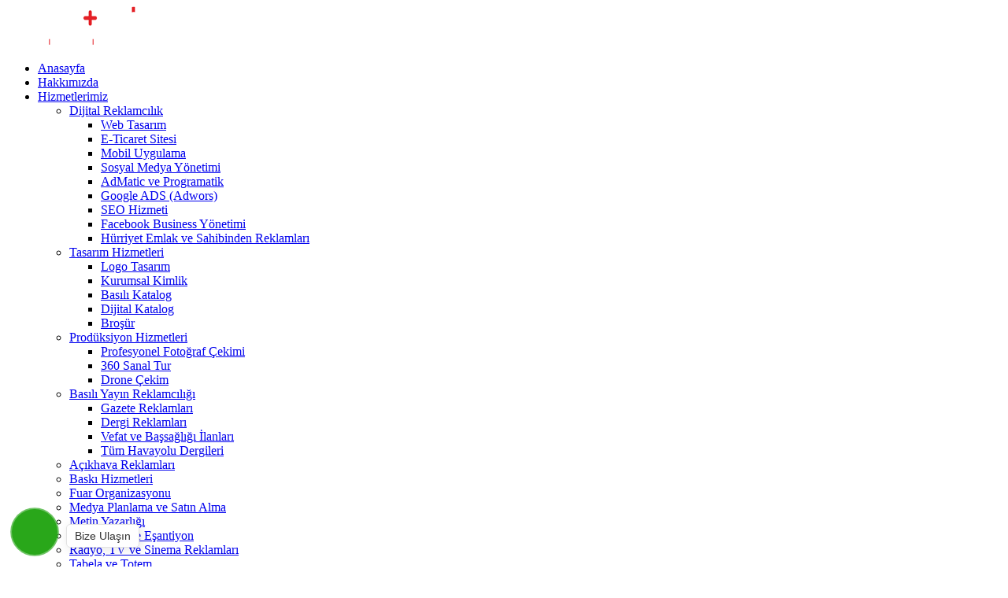

--- FILE ---
content_type: text/html; charset=UTF-8
request_url: https://www.artiyonmedya.com/urun-cekimi
body_size: 55428
content:
<!--
Firma       : MAKROKEY BİLGİ TEKNOLOJİLERİ YAZILIM SAN. VE TİC. A.Ş
Telefon     : +90(850) 302 62 02
Telefon     : +90(312) 926 14 53
Web         : www.makrokey.com
E-Mail      : info@makrokey.com
-->
<!DOCTYPE html>
<!--[if IE 8]> <html lang="tr" class="ie8 no-js"> <![endif]-->
<!--[if IE 9]> <html lang="tr" class="ie9 no-js"> <![endif]-->
<!--[if !IE]><!-->
<html lang="tr">
<!--<![endif]-->

<head>
  <meta charset="utf-8">
  <title>ürün çekimi | Ankara Reklam Ajansı</title>
  <meta content="width=device-width, initial-scale=1.0" name="viewport">
  <meta http-equiv="X-UA-Compatible" content="IE=edge,chrome=1">
  <meta http-equiv="content-type" content="text/html; charset=utf-8" />
  <meta name="title" content="ürün çekimi" />
  <link title="https://www.artiyonmedya.com RSS" rel="alternate" type="application/rss+xml" href="https://www.artiyonmedya.com/rss" />
  <link rel="apple-touch-icon" href="https://www.artiyonmedya.com/album/artiyonmedya/artionmedya-ico.ico" />
  <link rel="shortcut icon" href="https://www.artiyonmedya.com/assets/favicon/artionmedya-ico.ico" type="image/x-icon" />
  <meta name="hdl" content="ürün çekimi" />
  <meta name="col" content="ürün çekimi" id="column-name" />
  <meta name="lp" content=" " />
  <meta name="msapplication-starturl" content="https://www.artiyonmedya.com" />
  <meta name="news_keywords" content=" web tasarımcısı, web tasarımcı, webtasarım, web tasarimcisi, web tasar, web tasarimcilar, kurumsal web tasarım, web sitesi tasarımı, e ticaret sitesi kurmak, e ticaret siteleri, e ticaret paketleri, eticaret sitesi, e ticaret sitesi fiyatları, eticaret sitesi kurmak, eticaretsitesi, mobil uygulama fiyatları, uygulama yapma, android uygulama yapma, mobil uygulama geliştirme, mobile uygulama, mobil uygulamam, mobil uygulama yapma, uygulama yapmak, mobil programlama, mobil uygulama yapmak istiyorum, uygulama geliştirme, sosyal medya yöneticiliği, sosyal medya danışmanlığı, sosyal medya yönetimi fiyat, sosyal medya yöneticiliği nedir, sosyal medya hesap yönetimi, kurumsal sosyal medya yönetimi, sosyal medya yönetimi nedir, sosyal medya danışmanlığı fiyatları, instagram hesap yönetimi, sosyal medya yonetimi, adsen se, adwords, googleadsense, googleads, ads setting google, google ads giriş, googde ads, adsgoogle, seo nedi, seonedir, google seo, seo uzmanı, seo hizmeti, seo ajansı, seo fiyatları, seo eğitimi, sahibinden doğal reklam, sahibinden reklamındaki araba, reklam sahibinden, sahibinden com reklamındaki araba, logo yapma, logo tasarım ücretsiz, logo tasarlama, logo tasarla, logo tasarimi, logo tasarimlari, logo tasar, logotasarla, logo oluşturma, kurumsal kimlik tasarımı, kurumsal kimlik çalışması, kurum kimliği, kurumsal kimlik oluşturma, kurumsal logo tasarımı, meb kurumsal kimlik, dijital katalog örnekleri, dijital katalog fiyatları, ebroşür, düğün fotoğrafçısı, ürün fotoğraf çekimi, dış çekim, doğum fotoğrafçısı, hamile fotoğraf çekimi, bebek fotoğraf çekimi, ürün fotoğrafçılığı, ürün çekimi, dış çekim fiyatları, nü fotoğrafçısı, hamile çekimleri, bebek fotoğraf çekimleri, fotograf cekimi, foto çekimi, doğum günü fotoğrafçısı, hamile fotograf, 360 sanal tur, 3d sanal tur, sanal tur 360, 360 derece sanal tur, 360 tur, drone çekim fiyatları, drone cekim fiyatlari, drone ile çekim fiyatları, dron ile fotoğraf çekimi, gazete reklamcılığı, gazete reklami, gazete reklam türleri, dergi reklam fiyatları, dergi reklam sayfası, reklam dergileri, açık hava reklamcılığı, açık hava reklam fiyatları, açık hava reklam firmaları, format açık hava reklamcılığı, dijital baskı, fason baskı, baskı tasarım, bornova dijital baskı, fuar organizasyon firmaları, kongre ve fuar organizasyonu, medya planlama ajansları, medya planlaması örneği, medya satın alma, medya satın alma ajansları, dijital medya planlama, sosyal medya planlaması, metin yazarlığı nedir, metin yazarı, reklam yazarlığı, metin yazarlığı eğitimi, metin yazarı nedir, eşantiyonlar, eşantiyon ürünler, eşantiyon kalem, yılbaşı eşantiyonları, eşantiyon anahtarlık, eşantiyon kalem fiyatları, kalem eşantiyon">
  <meta property="og:title" content="ürün çekimi">
  <meta property="og:site_name" content=" Ankara Reklam Ajansı">
  <meta name="description" content=" " />
  <meta property="og:description" content=" " />
  <meta name="keywords" content=" web tasarımcısı, web tasarımcı, webtasarım, web tasarimcisi, web tasar, web tasarimcilar, kurumsal web tasarım, web sitesi tasarımı, e ticaret sitesi kurmak, e ticaret siteleri, e ticaret paketleri, eticaret sitesi, e ticaret sitesi fiyatları, eticaret sitesi kurmak, eticaretsitesi, mobil uygulama fiyatları, uygulama yapma, android uygulama yapma, mobil uygulama geliştirme, mobile uygulama, mobil uygulamam, mobil uygulama yapma, uygulama yapmak, mobil programlama, mobil uygulama yapmak istiyorum, uygulama geliştirme, sosyal medya yöneticiliği, sosyal medya danışmanlığı, sosyal medya yönetimi fiyat, sosyal medya yöneticiliği nedir, sosyal medya hesap yönetimi, kurumsal sosyal medya yönetimi, sosyal medya yönetimi nedir, sosyal medya danışmanlığı fiyatları, instagram hesap yönetimi, sosyal medya yonetimi, adsen se, adwords, googleadsense, googleads, ads setting google, google ads giriş, googde ads, adsgoogle, seo nedi, seonedir, google seo, seo uzmanı, seo hizmeti, seo ajansı, seo fiyatları, seo eğitimi, sahibinden doğal reklam, sahibinden reklamındaki araba, reklam sahibinden, sahibinden com reklamındaki araba, logo yapma, logo tasarım ücretsiz, logo tasarlama, logo tasarla, logo tasarimi, logo tasarimlari, logo tasar, logotasarla, logo oluşturma, kurumsal kimlik tasarımı, kurumsal kimlik çalışması, kurum kimliği, kurumsal kimlik oluşturma, kurumsal logo tasarımı, meb kurumsal kimlik, dijital katalog örnekleri, dijital katalog fiyatları, ebroşür, düğün fotoğrafçısı, ürün fotoğraf çekimi, dış çekim, doğum fotoğrafçısı, hamile fotoğraf çekimi, bebek fotoğraf çekimi, ürün fotoğrafçılığı, ürün çekimi, dış çekim fiyatları, nü fotoğrafçısı, hamile çekimleri, bebek fotoğraf çekimleri, fotograf cekimi, foto çekimi, doğum günü fotoğrafçısı, hamile fotograf, 360 sanal tur, 3d sanal tur, sanal tur 360, 360 derece sanal tur, 360 tur, drone çekim fiyatları, drone cekim fiyatlari, drone ile çekim fiyatları, dron ile fotoğraf çekimi, gazete reklamcılığı, gazete reklami, gazete reklam türleri, dergi reklam fiyatları, dergi reklam sayfası, reklam dergileri, açık hava reklamcılığı, açık hava reklam fiyatları, açık hava reklam firmaları, format açık hava reklamcılığı, dijital baskı, fason baskı, baskı tasarım, bornova dijital baskı, fuar organizasyon firmaları, kongre ve fuar organizasyonu, medya planlama ajansları, medya planlaması örneği, medya satın alma, medya satın alma ajansları, dijital medya planlama, sosyal medya planlaması, metin yazarlığı nedir, metin yazarı, reklam yazarlığı, metin yazarlığı eğitimi, metin yazarı nedir, eşantiyonlar, eşantiyon ürünler, eşantiyon kalem, yılbaşı eşantiyonları, eşantiyon anahtarlık, eşantiyon kalem fiyatları, kalem eşantiyon" />
  <meta property="article:tag" content=" web tasarımcısı, web tasarımcı, webtasarım, web tasarimcisi, web tasar, web tasarimcilar, kurumsal web tasarım, web sitesi tasarımı, e ticaret sitesi kurmak, e ticaret siteleri, e ticaret paketleri, eticaret sitesi, e ticaret sitesi fiyatları, eticaret sitesi kurmak, eticaretsitesi, mobil uygulama fiyatları, uygulama yapma, android uygulama yapma, mobil uygulama geliştirme, mobile uygulama, mobil uygulamam, mobil uygulama yapma, uygulama yapmak, mobil programlama, mobil uygulama yapmak istiyorum, uygulama geliştirme, sosyal medya yöneticiliği, sosyal medya danışmanlığı, sosyal medya yönetimi fiyat, sosyal medya yöneticiliği nedir, sosyal medya hesap yönetimi, kurumsal sosyal medya yönetimi, sosyal medya yönetimi nedir, sosyal medya danışmanlığı fiyatları, instagram hesap yönetimi, sosyal medya yonetimi, adsen se, adwords, googleadsense, googleads, ads setting google, google ads giriş, googde ads, adsgoogle, seo nedi, seonedir, google seo, seo uzmanı, seo hizmeti, seo ajansı, seo fiyatları, seo eğitimi, sahibinden doğal reklam, sahibinden reklamındaki araba, reklam sahibinden, sahibinden com reklamındaki araba, logo yapma, logo tasarım ücretsiz, logo tasarlama, logo tasarla, logo tasarimi, logo tasarimlari, logo tasar, logotasarla, logo oluşturma, kurumsal kimlik tasarımı, kurumsal kimlik çalışması, kurum kimliği, kurumsal kimlik oluşturma, kurumsal logo tasarımı, meb kurumsal kimlik, dijital katalog örnekleri, dijital katalog fiyatları, ebroşür, düğün fotoğrafçısı, ürün fotoğraf çekimi, dış çekim, doğum fotoğrafçısı, hamile fotoğraf çekimi, bebek fotoğraf çekimi, ürün fotoğrafçılığı, ürün çekimi, dış çekim fiyatları, nü fotoğrafçısı, hamile çekimleri, bebek fotoğraf çekimleri, fotograf cekimi, foto çekimi, doğum günü fotoğrafçısı, hamile fotograf, 360 sanal tur, 3d sanal tur, sanal tur 360, 360 derece sanal tur, 360 tur, drone çekim fiyatları, drone cekim fiyatlari, drone ile çekim fiyatları, dron ile fotoğraf çekimi, gazete reklamcılığı, gazete reklami, gazete reklam türleri, dergi reklam fiyatları, dergi reklam sayfası, reklam dergileri, açık hava reklamcılığı, açık hava reklam fiyatları, açık hava reklam firmaları, format açık hava reklamcılığı, dijital baskı, fason baskı, baskı tasarım, bornova dijital baskı, fuar organizasyon firmaları, kongre ve fuar organizasyonu, medya planlama ajansları, medya planlaması örneği, medya satın alma, medya satın alma ajansları, dijital medya planlama, sosyal medya planlaması, metin yazarlığı nedir, metin yazarı, reklam yazarlığı, metin yazarlığı eğitimi, metin yazarı nedir, eşantiyonlar, eşantiyon ürünler, eşantiyon kalem, yılbaşı eşantiyonları, eşantiyon anahtarlık, eşantiyon kalem fiyatları, kalem eşantiyon" />
  <meta property="og:url" content="https://www.artiyonmedya.com/urun-cekimi">
  <meta property="og:image" content="https://www.artiyonmedya.com/album/artiyonmedya/sayfalar/hakkimizda-Csgup.png" />
  <meta property="og:image:secure_url" content="www.artiyonmedya.com/album/artiyonmedya/sayfalar/hakkimizda-Csgup.png" />
  <meta property="og:title" content="ürün çekimi" />
  <meta property="og:description" content="" />
  <meta property="og:image:width" content="800" />
  <meta property="og:image:height" content="420" />
  <meta property="og:type" content="article">
  <meta property="og:site_name" content="artiyonmedya.com" />
  <meta property="og:url" content="https://www.artiyonmedya.com/urun-cekimi" />
  <meta property="og:image" content="https://www.artiyonmedya.com/album/artiyonmedya/sayfalar/hakkimizda-Csgup.png" />
  <meta name="twitter:card" content="summary_large_image" />
  <meta name="twitter:site" value="@#" />
  <meta property="twitter:url" content="https://www.artiyonmedya.com/urun-cekimi" />
  <meta property="twitter:title" content="ürün çekimi" />
  <meta property="twitter:description" content="https://www.artiyonmedya.com" />
  <meta property="twitter:image" content="https://www.artiyonmedya.com/album/artiyonmedya/sayfalar/hakkimizda-Csgup.png" />
  <meta name="thumbnail_height" content="100" />
  <meta name="thumbnail_width" content="100" />
  <link rel="thumbnail" type="image/jpeg" href="https://www.artiyonmedya.com/album/artiyonmedya/sayfalar/hakkimizda-Csgup.png" />
  <link rel="image_src" type="image/jpeg" href="https://www.artiyonmedya.com/album/artiyonmedya/sayfalar/hakkimizda-Csgup.png" />
  <meta name="twitter:site" content="https://www.artiyonmedya.com" />
  <meta property="article:author" content="https://www.artiyonmedya.com/urun-cekimi" />
  <meta href="https://www.artiyonmedya.com/urun-cekimi" hreflang="tr" rel="alternate" />
  <meta http-equiv="Content-Language" content="tr" />
  <meta name="distribution" content="Global" />
  <meta name="author" content="Gensiya" />
  <meta name="copyright" content="Gensiya" />
  <meta name="generator" content="www.gensiya.com" />
  <meta name="googlebot" content="all">
  <meta name="robots" content="all">
  <meta property="og:locale" content="tr">
  <link media="all" type="text/css" rel="stylesheet" href="https://www.artiyonmedya.com/assets/tema/artiyonmedya/css/bootstrap.min.css">
  <link media="all" type="text/css" rel="stylesheet" href="https://www.artiyonmedya.com/assets/tema/artiyonmedya/css/animations.css">
  <link media="all" type="text/css" rel="stylesheet" href="https://www.artiyonmedya.com/assets/tema/artiyonmedya/css/font-awesome.css">
  <link media="all" type="text/css" rel="stylesheet" href="https://www.artiyonmedya.com/assets/tema/artiyonmedya/css/main.css">
  <link media="all" type="text/css" rel="stylesheet" href="https://www.artiyonmedya.com/assets/global/css/social-icon.css">
  <link media="all" type="text/css" rel="stylesheet" href="https://www.artiyonmedya.com/assets/moduller/galeri/jquery.fancybox.min.css">
  <style>
  #haber2112 .pagination, #haber2112 .aciklama-haber{
  		    display: none;
  		}
  		.tarih-haber{
  		    display: none;
  		}
  		#haber2113 h4,#haber2112 h4 {
  		    font-size: 25px;
  		    font-weight: bold;
  		    line-height: 40px;
  		    margin-bottom: 0.6em;
  		    margin-top: 1em;
  		}
  		.haberkutu{
  		    background-color: #1b222e;
  		    margin-right: 30px;
  		    font-size: 25px;
  		    font-weight: bold;
  		    line-height: 40px;
  		    margin-bottom: 0.6em;
  		    margin-top: 1em;
  
  		}
  		.aciklama-haber{
  		    height: auto !important;
  		    font-family: "Raleway", sans-serif;
  		    font-size: 20px;
  		    font-weight: 200;
  		    line-height: 40px;
  		}
  		.haber h4{
  		    height: auto !important;
  		}
  		.pagination li {
  		    margin-right: 10px;
  		    margin-left: 10px;
  		    min-height: 30px;
  		}
  		.pagination {
  		    display: -ms-flexbox;
  		    display: block ruby;
  		    padding-left: 0;
  		    list-style: none;
  		    border-radius: 2.25rem;
  		}
  		.haberkutu .col-md-12 {
  		    height: auto !important;
  		}
  		.margin-right-5{
  		    margin-right: 5px;
  		}
  		.alert {
  
  		    width: 100% !important; 
  		}
  		.alert .ds a:not(.btn) {
  		    color: #1b222e !important; 
  		}
  		.pagination li a{
  		    padding:10px 15px;
  		}
  		.albumeleman a{
  		    background-color: #fff;
  		    display: block;
  		}
  		.ellipsis{
  			display: -webkit-box;
      -webkit-line-clamp: 4; 
      -webkit-box-orient: vertical; 
      overflow:hidden;
  }
  .display-img img{
  	display: none;
  }
  .page_title.cover-background, .page_title.s-parallax {
    background-image: url("/assets/tema/artiyonmedya/img/arabanner1.jpg");
  }
  </style>
  <meta name="msvalidate.01" content="27384589698305A90D01E0F347B20DF9" />
  <meta name="yandex-verification" content="70cc02a21d0eb68e" />
  <meta name="google-site-verification" content="LXedd-AS5-etbz11Q7bkf6Qumjw42KuBbGTy5PZEemA" />
  <!-- Global site tag (gtag.js) - Google Analytics -->
  <script async src="https://www.googletagmanager.com/gtag/js?id=UA-216638364-23"></script>
  <script>
  window.dataLayer = window.dataLayer || [];
    function gtag(){dataLayer.push(arguments);}
    gtag('js', new Date());
  
    gtag('config', 'UA-216638364-23');
  </script>
  <link rel="shortcut icon" href="https://www.artiyonmedya.com/album/artiyonmedya/artionmedya-ico.ico">
  <meta name="theme-color" content="#e02127">
  <meta name="msapplication-navbutton-color" content="#e02127">
  <meta name="apple-mobile-web-app-status-bar-style" content="#e02127">
</head>

<body>
  <div id="canvas">
    <div id="box_wrapper">
      <!-- template sections -->
      <!--topline section visible only on small screens|-->
      <section class="page_topline ds c-my-10 s-borderbottom  d-lg-none">
        <div class="container-fluid">
          <div class="row align-items-center">
            <div class="col-12 text-left">
              <span class="social-icons">
                <a href="https://www.twitter.com/#" class="fa fa-twitter"></a>
                <a href="https://www.facebook.com/artiyonmedya" class="fa fa-facebook"></a>
                <a href="https://www.youtube.com/#" class="fa fa-youtube"></a>
                <a href="https://www.instagram.com/artiyonmedya" class="fa fa-instagram"></a>
              </span>
            </div>
          </div>
        </div>
      </section>
      <!--eof topline-->
      <!-- template sections -->
      <div class="page_header_wrapper ds affix-top-wrapper">
        <!-- header with two Bootstrap columns - left for logo and right for navigation and includes (search, social icons, additional links and buttons etc -->
        <header class="page_header ds justify-nav-center affix-top">
          <div class="container-fluid">
            <div class="row align-items-center">
              <div class="col-xl-3 col-lg-4 col-md-5 col-11">
                <a href="/" class="logo">
                  <img src="https://www.artiyonmedya.com/album/artiyonmedya/beyaz_kırmızı.png" class="" alt="Ankara Reklam Ajansı">
                </a>
              </div>
              <div class="col-xl-9 col-lg-8 col-md-7 col-1">
                <div class="nav-wrap">
                  <!-- main nav start -->
                  <nav class="top-nav">
                    <ul class="nav sf-menu">
                      <li class="">
                        <a href="/" class="">Anasayfa</a>
                      </li>
                      <li class="">
                        <a href="/hakkimizda" class="">Hakkımızda</a>
                      </li>
                      <li class="  ">
                        <a href="#" class="">Hizmetlerimiz</a>
                        <ul class="">
                          <li class="  ">
                            <a href="/dijital-reklamcilik" class="">Dijital Reklamcılık</a>
                            <ul class="">
                              <li class=" ">
                                <a href="/web-tasarim" class="">Web Tasarım</a>
                              </li>
                              <li class=" ">
                                <a href="/e-ticaret-sitesi" class="">E-Ticaret Sitesi</a>
                              </li>
                              <li class=" ">
                                <a href="/mobil-uygulama" class="">Mobil Uygulama</a>
                              </li>
                              <li class=" ">
                                <a href="/sosyal-medya-yonetimi" class="">Sosyal Medya Yönetimi</a>
                              </li>
                              <li class=" ">
                                <a href="/admatic-ve-programatik" class="">AdMatic ve Programatik</a>
                              </li>
                              <li class=" ">
                                <a href="/google-ads-adwors" class="">Google ADS (Adwors)</a>
                              </li>
                              <li class=" ">
                                <a href="/seo-hizmeti" class="">SEO Hizmeti</a>
                              </li>
                              <li class=" ">
                                <a href="/facebook-business-yonetimi" class="">Facebook Business Yönetimi</a>
                              </li>
                              <li class=" ">
                                <a href="/hurriyet-emlak-ve-sahibinden-reklamlari" class="">Hürriyet Emlak ve Sahibinden Reklamları</a>
                              </li>
                            </ul>
                          </li>
                          <li class="  ">
                            <a href="/tasarim-hizmetleri" class="">Tasarım Hizmetleri</a>
                            <ul class="">
                              <li class=" ">
                                <a href="/logo-tasarim" class="">Logo Tasarım</a>
                              </li>
                              <li class=" ">
                                <a href="/kurumsal-kimlik" class="">Kurumsal Kimlik</a>
                              </li>
                              <li class=" ">
                                <a href="/basili-katalog" class="">Basılı Katalog</a>
                              </li>
                              <li class=" ">
                                <a href="/dijital-katalog" class="">Dijital Katalog</a>
                              </li>
                              <li class=" ">
                                <a href="/brosur" class="">Broşür</a>
                              </li>
                            </ul>
                          </li>
                          <li class="  ">
                            <a href="/produksiyon-hizmetleri" class="">Prodüksiyon Hizmetleri</a>
                            <ul class="">
                              <li class=" ">
                                <a href="/profesyonel-fotograf-cekimi" class="">Profesyonel Fotoğraf Çekimi</a>
                              </li>
                              <li class=" ">
                                <a href="/360-sanal-tur" class="">360 Sanal Tur</a>
                              </li>
                              <li class=" ">
                                <a href="/drone-cekim" class="">Drone Çekim</a>
                              </li>
                            </ul>
                          </li>
                          <li class="  ">
                            <a href="/basili-yayin-reklamciligi" class="">Basılı Yayın Reklamcılığı</a>
                            <ul class="">
                              <li class=" ">
                                <a href="/gazete-reklamlari" class="">Gazete Reklamları</a>
                              </li>
                              <li class=" ">
                                <a href="/dergi-reklamlari" class="">Dergi Reklamları</a>
                              </li>
                              <li class=" ">
                                <a href="/vefat-ve-bassagligi-ilanlari" class="">Vefat ve Başsağlığı İlanları</a>
                              </li>
                              <li class=" ">
                                <a href="/tum-havayolu-dergileri" class="">Tüm Havayolu Dergileri</a>
                              </li>
                            </ul>
                          </li>
                          <li class="">
                            <a href="/acikhava-reklamlari" class="">Açıkhava Reklamları</a>
                          </li>
                          <li class="">
                            <a href="/baski-hizmetleri" class="">Baskı Hizmetleri</a>
                          </li>
                          <li class="">
                            <a href="/fuar-organizasyonu" class="">Fuar Organizasyonu</a>
                          </li>
                          <li class="">
                            <a href="/medya-planlama-ve-satin-alma" class="">Medya Planlama ve Satın Alma</a>
                          </li>
                          <li class="">
                            <a href="/metin-yazarligi" class="">Metin Yazarlığı</a>
                          </li>
                          <li class="">
                            <a href="/promosyon-ve-esantiyon" class="">Promosyon ve Eşantiyon</a>
                          </li>
                          <li class="">
                            <a href="/radyo-tv-ve-sinema-reklamlari" class="">Radyo, TV ve Sinema Reklamları</a>
                          </li>
                          <li class="">
                            <a href="/tabela-ve-totem" class="">Tabela ve Totem</a>
                          </li>
                        </ul>
                      </li>
                      <li class="">
                        <a href="/portfolyo" class="">Portfolyo</a>
                      </li>
                      <li class="">
                        <a href="/logolar" class="">Logolar</a>
                      </li>
                      <li class="">
                        <a href="/blog-" class="">Blog</a>
                      </li>
                      <li class="">
                        <a href="/iletisim" class="">İletişim</a>
                      </li>
                    </ul>
                  </nav>
                  <!-- eof main nav -->
                  <!--hidding includes on small devices. They are duplicated in topline-->
                  <ul class="top-includes d-none d-xl-block">
                    <li>
                      <span class="social-icons">
                        <a href="https://www.twitter.com/#" class="fa fa-twitter"></a>
                        <a href="https://www.facebook.com/artiyonmedya" class="fa fa-facebook"></a>
                        <a href="https://www.youtube.com/#" class="fa fa-youtube"></a>
                        <a href="https://www.instagram.com/artiyonmedya" class="fa fa-instagram"></a>
                      </span>
                    </li>
                  </ul>
                </div>
              </div>
            </div>
          </div>
          <!-- header toggler -->
          <span class="toggle_menu">
            <span>
            </span>
          </span>
        </header>
      </div>
      <div class="header_absolute ds cover-background ">
        <section class="page_title cs gradientradial-background s-py-25" style="background-image: url('/assets/tema/artiyonmedya/img/arabanner1.jpg')">
          <div class="container">
            <div class="row">
              <div class="divider-50">
              </div>
              <div class="col-md-12 text-center">
                <h1 class="bold">ürün çekimi</h1>
              </div>
              <div class="divider-50">
              </div>
            </div>
          </div>
        </section>
      </div>
      <section class="ds s-pt-70 s-pt-md-100 s-pt-lg-150 s-pt-xl-150 s-pb-70 s-pb-md-100 s-pb-lg-150 s-pb-xl-150 c-gutter-60">
        <div class="container">
          <div class="row">
            <div class="col-xs-12 col-lg-12 ">
              <div class="section__content">
                <div class="siteic ">
                  <div class="row">
                  </div>
                  <div class="row">
                    <div class=" col-md-12 icgovde">
                      <p style="margin-left: 40px;">&nbsp;</p>
                      <h2 style="margin-left: 40px;">
                        <span style="color:#ffffff;">
                          <img src="/album/artiyonmedya/sayfalar/ekran-resmi-2022-04-15-12-45-19-png-Lnr.png" style="float: left; width: 550px; height: 382px; margin-left: 20px; margin-right: 20px; border-width: 0px; border-style: solid;" />
                        </span>
                        <span style="line-height:1;">
                          <strong>Markan Nerede, Artı Yön Orada!</strong>
                        </span>
                      </h2>
                      <p style="margin-left: 40px;">
                        <span style="line-height:1;">Artı Yön Medya olarak, dijital ve geleneksel medya kanallarında sunduğumuz etkin çözümler ile ticari büyümemizi hızlandıran pazarlama stratejileri ve yaratıcı deneyimler sunuyoruz.</span>
                      </p>
                      <p style="margin-left: 40px;">
                        <span style="line-height:1;">Her ölçekten işletme için sunduğumuz pazarlama stratejileri ile yaratıcı deneyimler, müşteri sadakati arttıran çözümler ve ticari büyümemizi hızlandıran kampanyalar hazırlıyoruz. Faaliyete geçirdiğimiz reklam kampanyaları ile ilgi duyulan, gelişen, ilham veren ve büyüyen markalar oluşturuyoruz. Var olan markaları geliştiriyor, insanların birbirleriyle ve markanızla etkileşime girmesini sağlıyoruz. İşletme gelirlerinizi artırmak ve marka algınızı geliştirmek için sunduğumuz hizmetler en büyük tutkumuzdur.</span>
                      </p>
                      <p style="margin-left: 40px;">
                        <span style="line-height:1;">Artı Yön Medyanın gücüne inananları bize katılmaya davet ediyoruz. Müşteri sadakatini arttıran, markanızın erişimini ve ticari büyümesini hızlandıran pazarlama stratejileri ve yaratıcı deneyimlerle hedeflerinize en kısa sürede ulaşmanızı sağlıyoruz. Altına imzamızı attığımız her marka ile yeteneklerimizi yaratıcılıktan çok öteye taşıyoruz.</span>
                      </p>
                      <p style="margin-left: 40px;">
                        <span style="line-height:1;">Tasarım hizmetleri, baskı hizmetleri, dergi, katalog, broşür, menü, basılı yayın reklamcılığı, tüm havayolu dergileri, metin yazarlığı, açıkhava reklamları, hürriyet emlak ve sahibinden reklamları, dijital reklamlar ve çok daha fazlasıyla tam hizmet ajansı olarak arz ettiğiniz ürün ve hizmetleri yeni zirvelere taşıyoruz.</span>
                      </p>
                    </div>
                  </div>
                  <div class="row">
                  </div>
                </div>
              </div>
            </div>
          </div>
        </div>
      </section>
      <footer class="page_footer ds s-py-md-0 s-py-lg-50 s-py-xl-100 c-gutter-25">
        <div class="container">
          <div class="row">
            <div class="col-12 col-sm-10 offset-sm-1 col-md-8 offset-md-2 text-center animate" data-animation="fadeInUp">
              <h4 class="back">İletişime
                <br>Geçin</h4>
              <div class="page_footer__wrap">
                <div class="widget widget_banner">
                  <p class="spec">
                    <span>Artıyon</span>Medya</p>
                </div>
                <div style="display: none;">
                  <div class="g-modul">
                    <ul class="">
                      <li class=" ">
                        <a href="/baski-tasarim">baskı tasarım</a>
                      </li>
                      <li class=" ">
                        <a href="/bornova-dijital-baski">bornova dijital baskı</a>
                      </li>
                      <li class=" ">
                        <a href="/fuar-organizasyon-firmalari">fuar organizasyon firmaları</a>
                      </li>
                      <li class=" ">
                        <a href="/kongre-ve-fuar-organizasyonu">kongre ve fuar organizasyonu</a>
                      </li>
                      <li class=" ">
                        <a href="/medya-planlama-ajanslari">medya planlama ajansları</a>
                      </li>
                      <li class=" ">
                        <a href="/medya-planlamasi-ornegi">medya planlaması örneği</a>
                      </li>
                      <li class=" ">
                        <a href="/medya-satin-alma">medya satın alma</a>
                      </li>
                      <li class=" ">
                        <a href="/medya-satin-alma-ajanslari">medya satın alma ajansları</a>
                      </li>
                      <li class=" ">
                        <a href="/dijital-medya-planlama">dijital medya planlama</a>
                      </li>
                      <li class=" ">
                        <a href="/sosyal-medya-planlamasi">sosyal medya planlaması</a>
                      </li>
                      <li class=" ">
                        <a href="/metin-yazarligi-nedir">metin yazarlığı nedir</a>
                      </li>
                      <li class=" ">
                        <a href="/metin-yazari">metin yazarı</a>
                      </li>
                      <li class=" ">
                        <a href="/reklam-yazarligi">reklam yazarlığı</a>
                      </li>
                      <li class=" ">
                        <a href="/metin-yazarligi-egitimi">metin yazarlığı eğitimi</a>
                      </li>
                      <li class=" ">
                        <a href="/metin-yazari-nedir">metin yazarı nedir</a>
                      </li>
                      <li class=" ">
                        <a href="/esantiyonlar">eşantiyonlar</a>
                      </li>
                      <li class=" ">
                        <a href="/esantiyon-urunler">eşantiyon ürünler</a>
                      </li>
                      <li class=" ">
                        <a href="/esantiyon-kalem">eşantiyon kalem</a>
                      </li>
                      <li class=" ">
                        <a href="/yilbasi-esantiyonlari">yılbaşı eşantiyonları</a>
                      </li>
                      <li class=" ">
                        <a href="/esantiyon-anahtarlik">eşantiyon anahtarlık</a>
                      </li>
                      <li class=" ">
                        <a href="/esantiyon-kalem-fiyatlari">eşantiyon kalem fiyatları</a>
                      </li>
                      <li class=" ">
                        <a href="/kalem-esantiyon">kalem eşantiyon</a>
                      </li>
                      <li class=" ">
                        <a href="/web-tasarimcisi">web tasarımcısı</a>
                      </li>
                      <li class=" ">
                        <a href="/web-tasarimci">web tasarımcı</a>
                      </li>
                      <li class=" ">
                        <a href="/webtasarim">webtasarım</a>
                      </li>
                      <li class=" ">
                        <a href="/web-tasarimcisi">web tasarimcisi</a>
                      </li>
                      <li class=" ">
                        <a href="/web-tasar">web tasar</a>
                      </li>
                      <li class=" ">
                        <a href="/web-tasarimcilar">web tasarimcilar</a>
                      </li>
                      <li class=" ">
                        <a href="/kurumsal-web-tasarim">kurumsal web tasarım</a>
                      </li>
                      <li class=" ">
                        <a href="/web-sitesi-tasarimi">web sitesi tasarımı</a>
                      </li>
                      <li class=" ">
                        <a href="/e-ticaret-sitesi-kurmak">e ticaret sitesi kurmak</a>
                      </li>
                      <li class=" ">
                        <a href="/e-ticaret-siteleri">e ticaret siteleri</a>
                      </li>
                      <li class=" ">
                        <a href="/e-ticaret-paketleri">e ticaret paketleri</a>
                      </li>
                      <li class=" ">
                        <a href="/eticaret-sitesi">eticaret sitesi</a>
                      </li>
                      <li class=" ">
                        <a href="/e-ticaret-sitesi-fiyatlari">e ticaret sitesi fiyatları</a>
                      </li>
                      <li class=" ">
                        <a href="/eticaret-sitesi-kurmak">eticaret sitesi kurmak</a>
                      </li>
                      <li class=" ">
                        <a href="/eticaretsitesi">eticaretsitesi</a>
                      </li>
                      <li class=" ">
                        <a href="/mobil-uygulama-fiyatlari">mobil uygulama fiyatları</a>
                      </li>
                      <li class=" ">
                        <a href="/uygulama-yapma">uygulama yapma</a>
                      </li>
                      <li class=" ">
                        <a href="/android-uygulama-yapma">android uygulama yapma</a>
                      </li>
                      <li class=" ">
                        <a href="/mobil-uygulama-gelistirme">mobil uygulama geliştirme</a>
                      </li>
                      <li class=" ">
                        <a href="/mobile-uygulama">mobile uygulama</a>
                      </li>
                      <li class=" ">
                        <a href="/mobil-uygulamam">mobil uygulamam</a>
                      </li>
                      <li class=" ">
                        <a href="/mobil-uygulama-yapma">mobil uygulama yapma</a>
                      </li>
                      <li class=" ">
                        <a href="/uygulama-yapmak">uygulama yapmak</a>
                      </li>
                      <li class=" ">
                        <a href="/mobil-programlama">mobil programlama</a>
                      </li>
                      <li class=" ">
                        <a href="/mobil-uygulama-yapmak-istiyorum">mobil uygulama yapmak istiyorum</a>
                      </li>
                      <li class=" ">
                        <a href="/uygulama-gelistirme">uygulama geliştirme</a>
                      </li>
                      <li class=" ">
                        <a href="/sosyal-medya-yoneticiligi">sosyal medya yöneticiliği</a>
                      </li>
                      <li class=" ">
                        <a href="/sosyal-medya-danismanligi">sosyal medya danışmanlığı</a>
                      </li>
                      <li class=" ">
                        <a href="/sosyal-medya-yonetimi-fiyat">sosyal medya yönetimi fiyat</a>
                      </li>
                      <li class=" ">
                        <a href="/sosyal-medya-yoneticiligi-nedir">sosyal medya yöneticiliği nedir</a>
                      </li>
                      <li class=" ">
                        <a href="/sosyal-medya-hesap-yonetimi">sosyal medya hesap yönetimi</a>
                      </li>
                      <li class=" ">
                        <a href="/kurumsal-sosyal-medya-yonetimi">kurumsal sosyal medya yönetimi</a>
                      </li>
                      <li class=" ">
                        <a href="/sosyal-medya-yonetimi-nedir">sosyal medya yönetimi nedir</a>
                      </li>
                      <li class=" ">
                        <a href="/sosyal-medya-danismanligi-fiyatlari">sosyal medya danışmanlığı fiyatları</a>
                      </li>
                      <li class=" ">
                        <a href="/instagram-hesap-yonetimi">instagram hesap yönetimi</a>
                      </li>
                      <li class=" ">
                        <a href="/sosyal-medya-yonetimi">sosyal medya yonetimi</a>
                      </li>
                      <li class=" ">
                        <a href="/adsen-se">adsen se</a>
                      </li>
                      <li class=" ">
                        <a href="/adwords">adwords</a>
                      </li>
                      <li class=" ">
                        <a href="/googleadsense">googleadsense</a>
                      </li>
                      <li class=" ">
                        <a href="/googleads">googleads</a>
                      </li>
                      <li class=" ">
                        <a href="/ads-setting-google">ads setting google</a>
                      </li>
                      <li class=" ">
                        <a href="/google-ads-giris">google ads giriş</a>
                      </li>
                      <li class=" ">
                        <a href="/googde-ads">googde ads</a>
                      </li>
                      <li class=" ">
                        <a href="/adsgoogle">adsgoogle</a>
                      </li>
                      <li class=" ">
                        <a href="/seo-nedi">seo nedi</a>
                      </li>
                      <li class=" ">
                        <a href="/seonedir">seonedir</a>
                      </li>
                      <li class=" ">
                        <a href="/google-seo">google seo</a>
                      </li>
                      <li class=" ">
                        <a href="/seo-uzmani">seo uzmanı</a>
                      </li>
                      <li class=" ">
                        <a href="/seo-hizmeti">seo hizmeti</a>
                      </li>
                      <li class=" ">
                        <a href="/seo-ajansi">seo ajansı</a>
                      </li>
                      <li class=" ">
                        <a href="/seo-fiyatlari">seo fiyatları</a>
                      </li>
                      <li class=" ">
                        <a href="/seo-egitimi">seo eğitimi</a>
                      </li>
                      <li class=" ">
                        <a href="/sahibinden-dogal-reklam">sahibinden doğal reklam</a>
                      </li>
                      <li class=" ">
                        <a href="/sahibinden-reklamindaki-araba">sahibinden reklamındaki araba</a>
                      </li>
                      <li class=" ">
                        <a href="/reklam-sahibinden">reklam sahibinden</a>
                      </li>
                      <li class=" ">
                        <a href="/sahibinden-com-reklamindaki-araba">sahibinden com reklamındaki araba</a>
                      </li>
                      <li class=" ">
                        <a href="/logo-yapma">logo yapma</a>
                      </li>
                      <li class=" ">
                        <a href="/logo-tasarim-ucretsiz">logo tasarım ücretsiz</a>
                      </li>
                      <li class=" ">
                        <a href="/logo-tasarlama">logo tasarlama</a>
                      </li>
                      <li class=" ">
                        <a href="/logo-tasarla">logo tasarla</a>
                      </li>
                      <li class=" ">
                        <a href="/logo-tasarimi">logo tasarimi</a>
                      </li>
                      <li class=" ">
                        <a href="/logo-tasarimlari">logo tasarimlari</a>
                      </li>
                      <li class=" ">
                        <a href="/logo-tasar">logo tasar</a>
                      </li>
                      <li class=" ">
                        <a href="/logotasarla">logotasarla</a>
                      </li>
                      <li class=" ">
                        <a href="/logo-olusturma">logo oluşturma</a>
                      </li>
                      <li class=" ">
                        <a href="/kurumsal-kimlik-tasarimi">kurumsal kimlik tasarımı</a>
                      </li>
                      <li class=" ">
                        <a href="/kurumsal-kimlik-calismasi">kurumsal kimlik çalışması</a>
                      </li>
                      <li class=" ">
                        <a href="/kurum-kimligi">kurum kimliği</a>
                      </li>
                      <li class=" ">
                        <a href="/kurumsal-kimlik-olusturma">kurumsal kimlik oluşturma</a>
                      </li>
                      <li class=" ">
                        <a href="/kurumsal-logo-tasarimi">kurumsal logo tasarımı</a>
                      </li>
                      <li class=" ">
                        <a href="/meb-kurumsal-kimlik">meb kurumsal kimlik</a>
                      </li>
                      <li class=" ">
                        <a href="/dijital-katalog-ornekleri">dijital katalog örnekleri</a>
                      </li>
                      <li class=" ">
                        <a href="/dijital-katalog-fiyatlari">dijital katalog fiyatları</a>
                      </li>
                      <li class=" ">
                        <a href="/ebrosur">ebroşür</a>
                      </li>
                      <li class=" ">
                        <a href="/dugun-fotografcisi">düğün fotoğrafçısı</a>
                      </li>
                      <li class=" ">
                        <a href="/urun-fotograf-cekimi">ürün fotoğraf çekimi</a>
                      </li>
                      <li class=" ">
                        <a href="/dis-cekim">dış çekim</a>
                      </li>
                      <li class=" ">
                        <a href="/dogum-fotografcisi">doğum fotoğrafçısı</a>
                      </li>
                      <li class=" ">
                        <a href="/hamile-fotograf-cekimi">hamile fotoğraf çekimi</a>
                      </li>
                      <li class=" ">
                        <a href="/bebek-fotograf-cekimi">bebek fotoğraf çekimi</a>
                      </li>
                      <li class=" ">
                        <a href="/urun-fotografciligi">ürün fotoğrafçılığı</a>
                      </li>
                      <li class="active ">
                        <a href="/urun-cekimi">ürün çekimi</a>
                      </li>
                      <li class=" ">
                        <a href="/dis-cekim-fiyatlari">dış çekim fiyatları</a>
                      </li>
                      <li class=" ">
                        <a href="/nu-fotografcisi">nü fotoğrafçısı</a>
                      </li>
                      <li class=" ">
                        <a href="/hamile-cekimleri">hamile çekimleri</a>
                      </li>
                      <li class=" ">
                        <a href="/bebek-fotograf-cekimleri">bebek fotoğraf çekimleri</a>
                      </li>
                      <li class=" ">
                        <a href="/fotograf-cekimi">fotograf cekimi</a>
                      </li>
                      <li class=" ">
                        <a href="/foto-cekimi">foto çekimi</a>
                      </li>
                      <li class=" ">
                        <a href="/dogum-gunu-fotografcisi">doğum günü fotoğrafçısı</a>
                      </li>
                      <li class=" ">
                        <a href="/hamile-fotograf">hamile fotograf</a>
                      </li>
                      <li class=" ">
                        <a href="/360-sanal-tur">360 sanal tur</a>
                      </li>
                      <li class=" ">
                        <a href="/3d-sanal-tur">3d sanal tur</a>
                      </li>
                      <li class=" ">
                        <a href="/sanal-tur-360">sanal tur 360</a>
                      </li>
                      <li class=" ">
                        <a href="/360-derece-sanal-tur">360 derece sanal tur</a>
                      </li>
                      <li class=" ">
                        <a href="/360-tur">360 tur</a>
                      </li>
                      <li class=" ">
                        <a href="/drone-cekim-fiyatlari">drone çekim fiyatları</a>
                      </li>
                      <li class=" ">
                        <a href="/drone-cekim-fiyatlari">drone cekim fiyatlari</a>
                      </li>
                      <li class=" ">
                        <a href="/drone-ile-cekim-fiyatlari">drone ile çekim fiyatları</a>
                      </li>
                      <li class=" ">
                        <a href="/dron-ile-fotograf-cekimi">dron ile fotoğraf çekimi</a>
                      </li>
                      <li class=" ">
                        <a href="/gazete-reklamciligi">gazete reklamcılığı</a>
                      </li>
                      <li class=" ">
                        <a href="/gazete-reklami">gazete reklami</a>
                      </li>
                      <li class=" ">
                        <a href="/gazete-reklam-turleri">gazete reklam türleri</a>
                      </li>
                      <li class=" ">
                        <a href="/dergi-reklam-fiyatlari">dergi reklam fiyatları</a>
                      </li>
                      <li class=" ">
                        <a href="/dergi-reklam-sayfasi">dergi reklam sayfası</a>
                      </li>
                      <li class=" ">
                        <a href="/reklam-dergileri">reklam dergileri</a>
                      </li>
                      <li class=" ">
                        <a href="/acik-hava-reklamciligi">açık hava reklamcılığı</a>
                      </li>
                      <li class=" ">
                        <a href="/acik-hava-reklam-fiyatlari">açık hava reklam fiyatları</a>
                      </li>
                      <li class=" ">
                        <a href="/acik-hava-reklam-firmalari">açık hava reklam firmaları</a>
                      </li>
                      <li class=" ">
                        <a href="/format-acik-hava-reklamciligi">format açık hava reklamcılığı</a>
                      </li>
                      <li class=" ">
                        <a href="/dijital-baski">dijital baskı</a>
                      </li>
                      <li class=" ">
                        <a href="/fason-baski">fason baskı</a>
                      </li>
                    </ul>
                  </div>
                </div>
                <div class="fw-divider-space  hidden-lg mt--20">
                </div>
                <div class="menu-footer">
                  <ul class="menu-footer__nav">
                    <li>
                      <a href="tel:+93122505150">0 (312) 250 51 50</a>
                    </li>
                    <li>
                      <a href="mailto:info@artiyonmedya.com">info@artiyonmedya.com</a>
                    </li>
                  </ul>
                </div>
              </div>
            </div>
            <div class="fw-divider-space hidden-below-sm  hidden-lg mt-30">
            </div>
          </div>
        </div>
      </footer>
      <section class="page_copyright ds s-py-12">
        <div class="container">
          <div class="row align-items-center">
            <div class="fw-divider-space d-none d-lg-block mt-15">
            </div>
            <div class="col-md-6 text-left fs-12">
              <p>Telif Hakkı © 2019 - 2025
                <b>Artı Yön Medya</b>Tüm hakları saklıdır.</p>
            </div>
            <div class="col-md-6 text-right fs-12">
              <a href="/cerez-politikasi">Çerez Politikası /</a>
              <a href="/kisisel-verilerin-korunmasi">Kişisel Verilerin Korunması</a>
            </div>
            <div class="fw-divider-space d-none d-lg-block mt-15">
            </div>
          </div>
        </div>
      </section>
    </div>
    <!-- eof #box_wrapper -->
  </div>
  <!-- eof #canvas -->
  <div class="g-modul">
    <link rel="stylesheet" href="/assets/moduller/cerez/cerez.css" media="all">
    <script src="/assets/moduller/cerez/cerez.js"></script>
    <script>
  window.addEventListener("load", function () {
                                              window.cookieconsent.initialise({
                                                  "palette": {
                                                      "popup": {
                                                          "background": "rgba(0, 0, 0, 0.66)",
                                                          "text": "#ffffff"
                                                      },
                                                      "button": {
                                                          "background": "#8ec760",
                                                          "text": "#ffffff"
                                                      }
                                                  },
                                                  "theme": "block",
                                                  "content": {
                                                      "message": "Sitemizden en iyi şekilde faydalanabilmeniz için çerezler kullanılmaktadır. Bu siteye giriş yaparak çerez kullanımını kabul etmiş sayılıyorsunuz.",
                                                      "dismiss": "Kabul Et",
                                                      "link": "Çerez Politikası",
                                                      "href": "/cerez-politikasi",
                                                      "target": "_self"
                                                  }
                                              });
                                          });
    </script>
    <style type="text/css">
  .wsk-float{position:fixed;bottom:15px;left:15px;z-index: 999999;}.pulse-button{position:relative;width:58px;height:58px;border:none;box-shadow:0 0 0 0 rgba(41,167,26,.7);border-radius:50%!important;background-color:#29a71a;background-image:url(../../../assets/images/wp.png);background-size:51%;background-repeat:no-repeat;cursor:pointer;background-position:center;float:left;cursor:pointer;-webkit-animation:pulse 1.25s infinite cubic-bezier(0.66,0,0,1);-moz-animation:pulse 1.25s infinite cubic-bezier(0.66,0,0,1);-ms-animation:pulse 1.25s infinite cubic-bezier(0.66,0,0,1);animation:pulse 1.25s infinite cubic-bezier(0.66,0,0,1)}.pulse-button:hover{-webkit-animation:none;-moz-animation:none;-ms-animation:none;animation:none}@-webkit-keyframes pulse{to{box-shadow:0 0 0 45px rgba(232,76,61,0)}}@-moz-keyframes pulse{to{box-shadow:0 0 0 45px rgba(232,76,61,0)}}@-ms-keyframes pulse{to{box-shadow:0 0 0 45px rgba(232,76,61,0)}}@keyframes pulse{to{box-shadow:0 0 0 45px rgba(232,76,61,0)}}#wh-call-to-action a .wh-call-to-action-content{padding:5px 10px;line-height:18px;max-height:34px;max-width:176px;overflow:hidden;word-wrap:break-word;font-family:Arial,Helvetica Neue,Helvetica,sans-serif;font-size:14px;color:#333;text-decoration:none}#wh-call-to-action a:link{text-decoration:none}#wh-call-to-action{position:relative;top:49px;box-shadow:2px 2px 13px rgba(0,0,0,0.1);border:1px solid #e2e2e2;border-radius:5px;background:#fff;cursor:pointer;left:69px}
    </style>
    <div id="whatsapp-modul3690" class="wsk-float">
      <div id="wh-call-to-action" class="wh-animation-in" wh-click="clickOnCallToAction" style="">
        <a wh-href="href" wh-target="target" target="_blank" href="https://api.whatsapp.com/send?phone=+903122505150">
          <div class="wh-call-to-action-content">Bize Ulaşın</div>
        </a>
      </div>
      <a href="https://api.whatsapp.com/send?phone=+903122505150" target="_blank" class="pulse-button"></a>
    </div>
  </div>
  <script src="https://www.artiyonmedya.com/assets/tema/artiyonmedya/js/compressed.js"></script>
  <script src="https://www.artiyonmedya.com/assets/tema/artiyonmedya/js/modernizr-custom.js"></script>
  <script src="https://www.artiyonmedya.com/assets/tema/artiyonmedya/js/main.js"></script>
  <script src="https://www.artiyonmedya.com/assets/moduller/galeri/jquery.fancybox.min.js"></script>
</body>

</html>